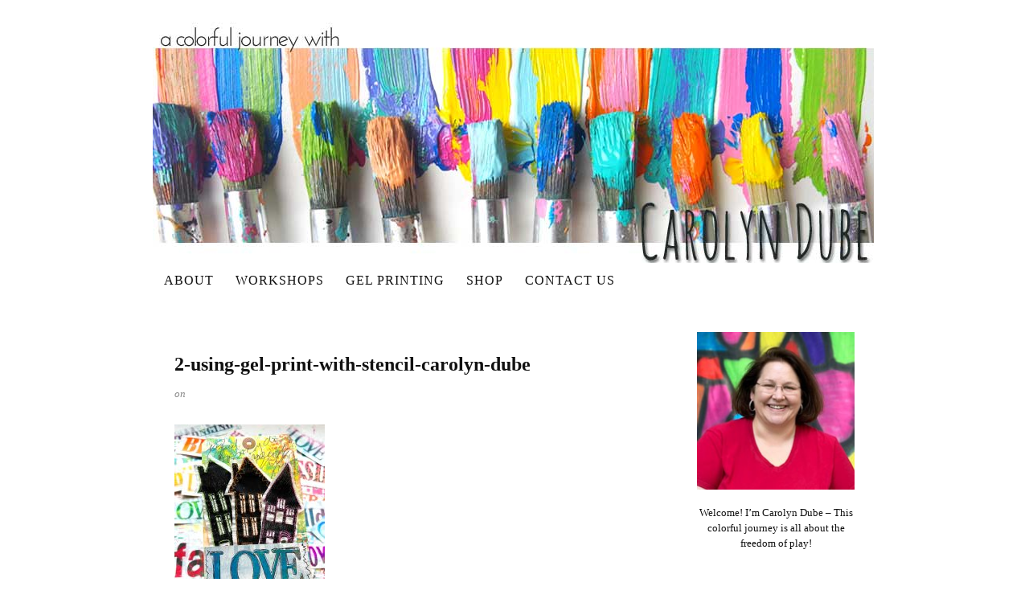

--- FILE ---
content_type: text/html; charset=UTF-8
request_url: https://acolorfuljourney.com/using-gel-prints-stencils-carolyn-dube/2-using-gel-print-with-stencil-carolyn-dube/
body_size: 85213
content:
<!DOCTYPE html>
<html dir="ltr" lang="en">
<head><meta charset="UTF-8" /><script>if(navigator.userAgent.match(/MSIE|Internet Explorer/i)||navigator.userAgent.match(/Trident\/7\..*?rv:11/i)){var href=document.location.href;if(!href.match(/[?&]nowprocket/)){if(href.indexOf("?")==-1){if(href.indexOf("#")==-1){document.location.href=href+"?nowprocket=1"}else{document.location.href=href.replace("#","?nowprocket=1#")}}else{if(href.indexOf("#")==-1){document.location.href=href+"&nowprocket=1"}else{document.location.href=href.replace("#","&nowprocket=1#")}}}}</script><script>(()=>{class RocketLazyLoadScripts{constructor(){this.v="2.0.2",this.userEvents=["keydown","keyup","mousedown","mouseup","mousemove","mouseover","mouseenter","mouseout","mouseleave","touchmove","touchstart","touchend","touchcancel","wheel","click","dblclick","input","visibilitychange"],this.attributeEvents=["onblur","onclick","oncontextmenu","ondblclick","onfocus","onmousedown","onmouseenter","onmouseleave","onmousemove","onmouseout","onmouseover","onmouseup","onmousewheel","onscroll","onsubmit"]}async t(){this.i(),this.o(),/iP(ad|hone)/.test(navigator.userAgent)&&this.h(),this.u(),this.l(this),this.m(),this.k(this),this.p(this),this._(),await Promise.all([this.R(),this.L()]),this.lastBreath=Date.now(),this.S(this),this.P(),this.D(),this.O(),this.M(),await this.C(this.delayedScripts.normal),await this.C(this.delayedScripts.defer),await this.C(this.delayedScripts.async),this.T("domReady"),await this.F(),await this.j(),await this.I(),this.T("windowLoad"),await this.A(),window.dispatchEvent(new Event("rocket-allScriptsLoaded")),this.everythingLoaded=!0,this.lastTouchEnd&&await new Promise((t=>setTimeout(t,500-Date.now()+this.lastTouchEnd))),this.H(),this.T("all"),this.U(),this.W()}i(){this.CSPIssue=sessionStorage.getItem("rocketCSPIssue"),document.addEventListener("securitypolicyviolation",(t=>{this.CSPIssue||"script-src-elem"!==t.violatedDirective||"data"!==t.blockedURI||(this.CSPIssue=!0,sessionStorage.setItem("rocketCSPIssue",!0))}),{isRocket:!0})}o(){window.addEventListener("pageshow",(t=>{this.persisted=t.persisted,this.realWindowLoadedFired=!0}),{isRocket:!0}),window.addEventListener("pagehide",(()=>{this.onFirstUserAction=null}),{isRocket:!0})}h(){let t;function e(e){t=e}window.addEventListener("touchstart",e,{isRocket:!0}),window.addEventListener("touchend",(function i(o){Math.abs(o.changedTouches[0].pageX-t.changedTouches[0].pageX)<10&&Math.abs(o.changedTouches[0].pageY-t.changedTouches[0].pageY)<10&&o.timeStamp-t.timeStamp<200&&(o.target.dispatchEvent(new PointerEvent("click",{target:o.target,bubbles:!0,cancelable:!0})),event.preventDefault(),window.removeEventListener("touchstart",e,{isRocket:!0}),window.removeEventListener("touchend",i,{isRocket:!0}))}),{isRocket:!0})}q(t){this.userActionTriggered||("mousemove"!==t.type||this.firstMousemoveIgnored?"keyup"===t.type||"mouseover"===t.type||"mouseout"===t.type||(this.userActionTriggered=!0,this.onFirstUserAction&&this.onFirstUserAction()):this.firstMousemoveIgnored=!0),"click"===t.type&&t.preventDefault(),this.savedUserEvents.length>0&&(t.stopPropagation(),t.stopImmediatePropagation()),"touchstart"===this.lastEvent&&"touchend"===t.type&&(this.lastTouchEnd=Date.now()),"click"===t.type&&(this.lastTouchEnd=0),this.lastEvent=t.type,this.savedUserEvents.push(t)}u(){this.savedUserEvents=[],this.userEventHandler=this.q.bind(this),this.userEvents.forEach((t=>window.addEventListener(t,this.userEventHandler,{passive:!1,isRocket:!0})))}U(){this.userEvents.forEach((t=>window.removeEventListener(t,this.userEventHandler,{passive:!1,isRocket:!0}))),this.savedUserEvents.forEach((t=>{t.target.dispatchEvent(new window[t.constructor.name](t.type,t))}))}m(){this.eventsMutationObserver=new MutationObserver((t=>{const e="return false";for(const i of t){if("attributes"===i.type){const t=i.target.getAttribute(i.attributeName);t&&t!==e&&(i.target.setAttribute("data-rocket-"+i.attributeName,t),i.target.setAttribute(i.attributeName,e))}"childList"===i.type&&i.addedNodes.forEach((t=>{if(t.nodeType===Node.ELEMENT_NODE)for(const i of t.attributes)this.attributeEvents.includes(i.name)&&i.value&&""!==i.value&&(t.setAttribute("data-rocket-"+i.name,i.value),t.setAttribute(i.name,e))}))}})),this.eventsMutationObserver.observe(document,{subtree:!0,childList:!0,attributeFilter:this.attributeEvents})}H(){this.eventsMutationObserver.disconnect(),this.attributeEvents.forEach((t=>{document.querySelectorAll("[data-rocket-"+t+"]").forEach((e=>{e.setAttribute(t,e.getAttribute("data-rocket-"+t)),e.removeAttribute("data-rocket-"+t)}))}))}k(t){Object.defineProperty(HTMLElement.prototype,"onclick",{get(){return this.rocketonclick},set(e){this.rocketonclick=e,this.setAttribute(t.everythingLoaded?"onclick":"data-rocket-onclick","this.rocketonclick(event)")}})}S(t){function e(e,i){let o=e[i];e[i]=null,Object.defineProperty(e,i,{get:()=>o,set(s){t.everythingLoaded?o=s:e["rocket"+i]=o=s}})}e(document,"onreadystatechange"),e(window,"onload"),e(window,"onpageshow");try{Object.defineProperty(document,"readyState",{get:()=>t.rocketReadyState,set(e){t.rocketReadyState=e},configurable:!0}),document.readyState="loading"}catch(t){console.log("WPRocket DJE readyState conflict, bypassing")}}l(t){this.originalAddEventListener=EventTarget.prototype.addEventListener,this.originalRemoveEventListener=EventTarget.prototype.removeEventListener,this.savedEventListeners=[],EventTarget.prototype.addEventListener=function(e,i,o){o&&o.isRocket||!t.B(e,this)&&!t.userEvents.includes(e)||t.B(e,this)&&!t.userActionTriggered||e.startsWith("rocket-")?t.originalAddEventListener.call(this,e,i,o):t.savedEventListeners.push({target:this,remove:!1,type:e,func:i,options:o})},EventTarget.prototype.removeEventListener=function(e,i,o){o&&o.isRocket||!t.B(e,this)&&!t.userEvents.includes(e)||t.B(e,this)&&!t.userActionTriggered||e.startsWith("rocket-")?t.originalRemoveEventListener.call(this,e,i,o):t.savedEventListeners.push({target:this,remove:!0,type:e,func:i,options:o})}}T(t){"all"===t&&(EventTarget.prototype.addEventListener=this.originalAddEventListener,EventTarget.prototype.removeEventListener=this.originalRemoveEventListener),this.savedEventListeners=this.savedEventListeners.filter((e=>{let i=e.type,o=e.target||window;return"domReady"===t&&"DOMContentLoaded"!==i&&"readystatechange"!==i||("windowLoad"===t&&"load"!==i&&"readystatechange"!==i&&"pageshow"!==i||(this.B(i,o)&&(i="rocket-"+i),e.remove?o.removeEventListener(i,e.func,e.options):o.addEventListener(i,e.func,e.options),!1))}))}p(t){let e;function i(e){return t.everythingLoaded?e:e.split(" ").map((t=>"load"===t||t.startsWith("load.")?"rocket-jquery-load":t)).join(" ")}function o(o){function s(e){const s=o.fn[e];o.fn[e]=o.fn.init.prototype[e]=function(){return this[0]===window&&t.userActionTriggered&&("string"==typeof arguments[0]||arguments[0]instanceof String?arguments[0]=i(arguments[0]):"object"==typeof arguments[0]&&Object.keys(arguments[0]).forEach((t=>{const e=arguments[0][t];delete arguments[0][t],arguments[0][i(t)]=e}))),s.apply(this,arguments),this}}if(o&&o.fn&&!t.allJQueries.includes(o)){const e={DOMContentLoaded:[],"rocket-DOMContentLoaded":[]};for(const t in e)document.addEventListener(t,(()=>{e[t].forEach((t=>t()))}),{isRocket:!0});o.fn.ready=o.fn.init.prototype.ready=function(i){function s(){parseInt(o.fn.jquery)>2?setTimeout((()=>i.bind(document)(o))):i.bind(document)(o)}return t.realDomReadyFired?!t.userActionTriggered||t.fauxDomReadyFired?s():e["rocket-DOMContentLoaded"].push(s):e.DOMContentLoaded.push(s),o([])},s("on"),s("one"),s("off"),t.allJQueries.push(o)}e=o}t.allJQueries=[],o(window.jQuery),Object.defineProperty(window,"jQuery",{get:()=>e,set(t){o(t)}})}P(){const t=new Map;document.write=document.writeln=function(e){const i=document.currentScript,o=document.createRange(),s=i.parentElement;let n=t.get(i);void 0===n&&(n=i.nextSibling,t.set(i,n));const a=document.createDocumentFragment();o.setStart(a,0),a.appendChild(o.createContextualFragment(e)),s.insertBefore(a,n)}}async R(){return new Promise((t=>{this.userActionTriggered?t():this.onFirstUserAction=t}))}async L(){return new Promise((t=>{document.addEventListener("DOMContentLoaded",(()=>{this.realDomReadyFired=!0,t()}),{isRocket:!0})}))}async I(){return this.realWindowLoadedFired?Promise.resolve():new Promise((t=>{window.addEventListener("load",t,{isRocket:!0})}))}M(){this.pendingScripts=[];this.scriptsMutationObserver=new MutationObserver((t=>{for(const e of t)e.addedNodes.forEach((t=>{"SCRIPT"!==t.tagName||t.noModule||t.isWPRocket||this.pendingScripts.push({script:t,promise:new Promise((e=>{const i=()=>{const i=this.pendingScripts.findIndex((e=>e.script===t));i>=0&&this.pendingScripts.splice(i,1),e()};t.addEventListener("load",i,{isRocket:!0}),t.addEventListener("error",i,{isRocket:!0}),setTimeout(i,1e3)}))})}))})),this.scriptsMutationObserver.observe(document,{childList:!0,subtree:!0})}async j(){await this.J(),this.pendingScripts.length?(await this.pendingScripts[0].promise,await this.j()):this.scriptsMutationObserver.disconnect()}D(){this.delayedScripts={normal:[],async:[],defer:[]},document.querySelectorAll("script[type$=rocketlazyloadscript]").forEach((t=>{t.hasAttribute("data-rocket-src")?t.hasAttribute("async")&&!1!==t.async?this.delayedScripts.async.push(t):t.hasAttribute("defer")&&!1!==t.defer||"module"===t.getAttribute("data-rocket-type")?this.delayedScripts.defer.push(t):this.delayedScripts.normal.push(t):this.delayedScripts.normal.push(t)}))}async _(){await this.L();let t=[];document.querySelectorAll("script[type$=rocketlazyloadscript][data-rocket-src]").forEach((e=>{let i=e.getAttribute("data-rocket-src");if(i&&!i.startsWith("data:")){i.startsWith("//")&&(i=location.protocol+i);try{const o=new URL(i).origin;o!==location.origin&&t.push({src:o,crossOrigin:e.crossOrigin||"module"===e.getAttribute("data-rocket-type")})}catch(t){}}})),t=[...new Map(t.map((t=>[JSON.stringify(t),t]))).values()],this.N(t,"preconnect")}async $(t){if(await this.G(),!0!==t.noModule||!("noModule"in HTMLScriptElement.prototype))return new Promise((e=>{let i;function o(){(i||t).setAttribute("data-rocket-status","executed"),e()}try{if(navigator.userAgent.includes("Firefox/")||""===navigator.vendor||this.CSPIssue)i=document.createElement("script"),[...t.attributes].forEach((t=>{let e=t.nodeName;"type"!==e&&("data-rocket-type"===e&&(e="type"),"data-rocket-src"===e&&(e="src"),i.setAttribute(e,t.nodeValue))})),t.text&&(i.text=t.text),t.nonce&&(i.nonce=t.nonce),i.hasAttribute("src")?(i.addEventListener("load",o,{isRocket:!0}),i.addEventListener("error",(()=>{i.setAttribute("data-rocket-status","failed-network"),e()}),{isRocket:!0}),setTimeout((()=>{i.isConnected||e()}),1)):(i.text=t.text,o()),i.isWPRocket=!0,t.parentNode.replaceChild(i,t);else{const i=t.getAttribute("data-rocket-type"),s=t.getAttribute("data-rocket-src");i?(t.type=i,t.removeAttribute("data-rocket-type")):t.removeAttribute("type"),t.addEventListener("load",o,{isRocket:!0}),t.addEventListener("error",(i=>{this.CSPIssue&&i.target.src.startsWith("data:")?(console.log("WPRocket: CSP fallback activated"),t.removeAttribute("src"),this.$(t).then(e)):(t.setAttribute("data-rocket-status","failed-network"),e())}),{isRocket:!0}),s?(t.fetchPriority="high",t.removeAttribute("data-rocket-src"),t.src=s):t.src="data:text/javascript;base64,"+window.btoa(unescape(encodeURIComponent(t.text)))}}catch(i){t.setAttribute("data-rocket-status","failed-transform"),e()}}));t.setAttribute("data-rocket-status","skipped")}async C(t){const e=t.shift();return e?(e.isConnected&&await this.$(e),this.C(t)):Promise.resolve()}O(){this.N([...this.delayedScripts.normal,...this.delayedScripts.defer,...this.delayedScripts.async],"preload")}N(t,e){this.trash=this.trash||[];let i=!0;var o=document.createDocumentFragment();t.forEach((t=>{const s=t.getAttribute&&t.getAttribute("data-rocket-src")||t.src;if(s&&!s.startsWith("data:")){const n=document.createElement("link");n.href=s,n.rel=e,"preconnect"!==e&&(n.as="script",n.fetchPriority=i?"high":"low"),t.getAttribute&&"module"===t.getAttribute("data-rocket-type")&&(n.crossOrigin=!0),t.crossOrigin&&(n.crossOrigin=t.crossOrigin),t.integrity&&(n.integrity=t.integrity),t.nonce&&(n.nonce=t.nonce),o.appendChild(n),this.trash.push(n),i=!1}})),document.head.appendChild(o)}W(){this.trash.forEach((t=>t.remove()))}async F(){try{document.readyState="interactive"}catch(t){}this.fauxDomReadyFired=!0;try{await this.G(),document.dispatchEvent(new Event("rocket-readystatechange")),await this.G(),document.rocketonreadystatechange&&document.rocketonreadystatechange(),await this.G(),document.dispatchEvent(new Event("rocket-DOMContentLoaded")),await this.G(),window.dispatchEvent(new Event("rocket-DOMContentLoaded"))}catch(t){console.error(t)}}async A(){try{document.readyState="complete"}catch(t){}try{await this.G(),document.dispatchEvent(new Event("rocket-readystatechange")),await this.G(),document.rocketonreadystatechange&&document.rocketonreadystatechange(),await this.G(),window.dispatchEvent(new Event("rocket-load")),await this.G(),window.rocketonload&&window.rocketonload(),await this.G(),this.allJQueries.forEach((t=>t(window).trigger("rocket-jquery-load"))),await this.G();const t=new Event("rocket-pageshow");t.persisted=this.persisted,window.dispatchEvent(t),await this.G(),window.rocketonpageshow&&window.rocketonpageshow({persisted:this.persisted})}catch(t){console.error(t)}}async G(){Date.now()-this.lastBreath>45&&(await this.J(),this.lastBreath=Date.now())}async J(){return document.hidden?new Promise((t=>setTimeout(t))):new Promise((t=>requestAnimationFrame(t)))}B(t,e){return e===document&&"readystatechange"===t||(e===document&&"DOMContentLoaded"===t||(e===window&&"DOMContentLoaded"===t||(e===window&&"load"===t||e===window&&"pageshow"===t)))}static run(){(new RocketLazyLoadScripts).t()}}RocketLazyLoadScripts.run()})();</script>

<meta name="viewport" content="width=device-width, initial-scale=1" />
<link data-minify="1" href="https://acolorfuljourney.com/wp-content/cache/min/1/wp-content/thesis/skins/classic-r/css.css?ver=1746792274" rel="stylesheet" />
<title>2-using-gel-print-with-stencil-carolyn-dube - Carolyn Dube</title>
<link href=\'http://fonts.googleapis.com/css?family=Josefin+Sans:400,700|Amatic+SC:400,700\' rel=\'stylesheet\' type=\'text/css\'>
<meta property=\"fb:pages\" content=\"391144817681212\" />
<link rel=\"shortcut icon\" href=\"https://acolorfuljourney.com/wp-content/uploads/2015/08/favicon-22.ico\" type=\"image/x-icon\" />
<link href="https://acolorfuljourney.com/feed/" rel="alternate" type="application/rss+xml" title="Carolyn Dube feed" />
<link href="https://acolorfuljourney.com/xmlrpc.php" rel="pingback" />
<link href="https://acolorfuljourney.com/wp-content/uploads/2015/08/favicon-22.ico" rel="shortcut icon" />
<meta name='robots' content='index, follow, max-snippet:-1, max-image-preview:large, max-video-preview:-1' />
	<style>img:is([sizes="auto" i], [sizes^="auto," i]) { contain-intrinsic-size: 3000px 1500px }</style>
	
	<!-- This site is optimized with the Yoast SEO plugin v26.8 - https://yoast.com/product/yoast-seo-wordpress/ -->
	<link rel="canonical" href="https://acolorfuljourney.com/using-gel-prints-stencils-carolyn-dube/2-using-gel-print-with-stencil-carolyn-dube/" />
	<meta property="og:locale" content="en_US" />
	<meta property="og:type" content="article" />
	<meta property="og:title" content="2-using-gel-print-with-stencil-carolyn-dube - Carolyn Dube" />
	<meta property="og:url" content="https://acolorfuljourney.com/using-gel-prints-stencils-carolyn-dube/2-using-gel-print-with-stencil-carolyn-dube/" />
	<meta property="og:site_name" content="Carolyn Dube" />
	<meta property="article:publisher" content="https://www.facebook.com/aColorfulJourney" />
	<meta property="og:image" content="https://acolorfuljourney.com/using-gel-prints-stencils-carolyn-dube/2-using-gel-print-with-stencil-carolyn-dube" />
	<meta property="og:image:width" content="600" />
	<meta property="og:image:height" content="962" />
	<meta property="og:image:type" content="image/jpeg" />
	<script type="application/ld+json" class="yoast-schema-graph">{"@context":"https://schema.org","@graph":[{"@type":"WebPage","@id":"https://acolorfuljourney.com/using-gel-prints-stencils-carolyn-dube/2-using-gel-print-with-stencil-carolyn-dube/","url":"https://acolorfuljourney.com/using-gel-prints-stencils-carolyn-dube/2-using-gel-print-with-stencil-carolyn-dube/","name":"2-using-gel-print-with-stencil-carolyn-dube - Carolyn Dube","isPartOf":{"@id":"https://acolorfuljourney.com/#website"},"primaryImageOfPage":{"@id":"https://acolorfuljourney.com/using-gel-prints-stencils-carolyn-dube/2-using-gel-print-with-stencil-carolyn-dube/#primaryimage"},"image":{"@id":"https://acolorfuljourney.com/using-gel-prints-stencils-carolyn-dube/2-using-gel-print-with-stencil-carolyn-dube/#primaryimage"},"thumbnailUrl":"https://acolorfuljourney.com/wp-content/uploads/2022/05/2-using-gel-print-with-stencil-carolyn-dube.jpg","datePublished":"2022-05-24T19:26:38+00:00","breadcrumb":{"@id":"https://acolorfuljourney.com/using-gel-prints-stencils-carolyn-dube/2-using-gel-print-with-stencil-carolyn-dube/#breadcrumb"},"inLanguage":"en","potentialAction":[{"@type":"ReadAction","target":["https://acolorfuljourney.com/using-gel-prints-stencils-carolyn-dube/2-using-gel-print-with-stencil-carolyn-dube/"]}]},{"@type":"ImageObject","inLanguage":"en","@id":"https://acolorfuljourney.com/using-gel-prints-stencils-carolyn-dube/2-using-gel-print-with-stencil-carolyn-dube/#primaryimage","url":"https://acolorfuljourney.com/wp-content/uploads/2022/05/2-using-gel-print-with-stencil-carolyn-dube.jpg","contentUrl":"https://acolorfuljourney.com/wp-content/uploads/2022/05/2-using-gel-print-with-stencil-carolyn-dube.jpg","width":600,"height":962},{"@type":"BreadcrumbList","@id":"https://acolorfuljourney.com/using-gel-prints-stencils-carolyn-dube/2-using-gel-print-with-stencil-carolyn-dube/#breadcrumb","itemListElement":[{"@type":"ListItem","position":1,"name":"Use Your Gel Prints with Stencils","item":"https://acolorfuljourney.com/using-gel-prints-stencils-carolyn-dube/"},{"@type":"ListItem","position":2,"name":"2-using-gel-print-with-stencil-carolyn-dube"}]},{"@type":"WebSite","@id":"https://acolorfuljourney.com/#website","url":"https://acolorfuljourney.com/","name":"Carolyn Dube","description":"Adventures Chasing Rainbows","potentialAction":[{"@type":"SearchAction","target":{"@type":"EntryPoint","urlTemplate":"https://acolorfuljourney.com/?s={search_term_string}"},"query-input":{"@type":"PropertyValueSpecification","valueRequired":true,"valueName":"search_term_string"}}],"inLanguage":"en"}]}</script>
	<!-- / Yoast SEO plugin. -->


<link rel='dns-prefetch' href='//www.googletagmanager.com' />

<link rel="alternate" type="application/rss+xml" title="Carolyn Dube &raquo; 2-using-gel-print-with-stencil-carolyn-dube Comments Feed" href="https://acolorfuljourney.com/using-gel-prints-stencils-carolyn-dube/2-using-gel-print-with-stencil-carolyn-dube/feed/" />
<style id='wp-emoji-styles-inline-css' type='text/css'>

	img.wp-smiley, img.emoji {
		display: inline !important;
		border: none !important;
		box-shadow: none !important;
		height: 1em !important;
		width: 1em !important;
		margin: 0 0.07em !important;
		vertical-align: -0.1em !important;
		background: none !important;
		padding: 0 !important;
	}
</style>
<link rel='stylesheet' id='wp-block-library-css' href='https://acolorfuljourney.com/wp-includes/css/dist/block-library/style.min.css?ver=d278bfa8fc5533292581bb7f34904d07' type='text/css' media='all' />
<style id='classic-theme-styles-inline-css' type='text/css'>
/*! This file is auto-generated */
.wp-block-button__link{color:#fff;background-color:#32373c;border-radius:9999px;box-shadow:none;text-decoration:none;padding:calc(.667em + 2px) calc(1.333em + 2px);font-size:1.125em}.wp-block-file__button{background:#32373c;color:#fff;text-decoration:none}
</style>
<link data-minify="1" rel='stylesheet' id='ugb-style-css-v2-css' href='https://acolorfuljourney.com/wp-content/cache/min/1/wp-content/plugins/stackable-ultimate-gutenberg-blocks/dist/deprecated/frontend_blocks_deprecated_v2.css?ver=1746792274' type='text/css' media='all' />
<style id='ugb-style-css-v2-inline-css' type='text/css'>
:root {
			--content-width: 900px;
		}
</style>
<style id='global-styles-inline-css' type='text/css'>
:root{--wp--preset--aspect-ratio--square: 1;--wp--preset--aspect-ratio--4-3: 4/3;--wp--preset--aspect-ratio--3-4: 3/4;--wp--preset--aspect-ratio--3-2: 3/2;--wp--preset--aspect-ratio--2-3: 2/3;--wp--preset--aspect-ratio--16-9: 16/9;--wp--preset--aspect-ratio--9-16: 9/16;--wp--preset--color--black: #000000;--wp--preset--color--cyan-bluish-gray: #abb8c3;--wp--preset--color--white: #ffffff;--wp--preset--color--pale-pink: #f78da7;--wp--preset--color--vivid-red: #cf2e2e;--wp--preset--color--luminous-vivid-orange: #ff6900;--wp--preset--color--luminous-vivid-amber: #fcb900;--wp--preset--color--light-green-cyan: #7bdcb5;--wp--preset--color--vivid-green-cyan: #00d084;--wp--preset--color--pale-cyan-blue: #8ed1fc;--wp--preset--color--vivid-cyan-blue: #0693e3;--wp--preset--color--vivid-purple: #9b51e0;--wp--preset--gradient--vivid-cyan-blue-to-vivid-purple: linear-gradient(135deg,rgba(6,147,227,1) 0%,rgb(155,81,224) 100%);--wp--preset--gradient--light-green-cyan-to-vivid-green-cyan: linear-gradient(135deg,rgb(122,220,180) 0%,rgb(0,208,130) 100%);--wp--preset--gradient--luminous-vivid-amber-to-luminous-vivid-orange: linear-gradient(135deg,rgba(252,185,0,1) 0%,rgba(255,105,0,1) 100%);--wp--preset--gradient--luminous-vivid-orange-to-vivid-red: linear-gradient(135deg,rgba(255,105,0,1) 0%,rgb(207,46,46) 100%);--wp--preset--gradient--very-light-gray-to-cyan-bluish-gray: linear-gradient(135deg,rgb(238,238,238) 0%,rgb(169,184,195) 100%);--wp--preset--gradient--cool-to-warm-spectrum: linear-gradient(135deg,rgb(74,234,220) 0%,rgb(151,120,209) 20%,rgb(207,42,186) 40%,rgb(238,44,130) 60%,rgb(251,105,98) 80%,rgb(254,248,76) 100%);--wp--preset--gradient--blush-light-purple: linear-gradient(135deg,rgb(255,206,236) 0%,rgb(152,150,240) 100%);--wp--preset--gradient--blush-bordeaux: linear-gradient(135deg,rgb(254,205,165) 0%,rgb(254,45,45) 50%,rgb(107,0,62) 100%);--wp--preset--gradient--luminous-dusk: linear-gradient(135deg,rgb(255,203,112) 0%,rgb(199,81,192) 50%,rgb(65,88,208) 100%);--wp--preset--gradient--pale-ocean: linear-gradient(135deg,rgb(255,245,203) 0%,rgb(182,227,212) 50%,rgb(51,167,181) 100%);--wp--preset--gradient--electric-grass: linear-gradient(135deg,rgb(202,248,128) 0%,rgb(113,206,126) 100%);--wp--preset--gradient--midnight: linear-gradient(135deg,rgb(2,3,129) 0%,rgb(40,116,252) 100%);--wp--preset--font-size--small: 13px;--wp--preset--font-size--medium: 20px;--wp--preset--font-size--large: 36px;--wp--preset--font-size--x-large: 42px;--wp--preset--spacing--20: 0.44rem;--wp--preset--spacing--30: 0.67rem;--wp--preset--spacing--40: 1rem;--wp--preset--spacing--50: 1.5rem;--wp--preset--spacing--60: 2.25rem;--wp--preset--spacing--70: 3.38rem;--wp--preset--spacing--80: 5.06rem;--wp--preset--shadow--natural: 6px 6px 9px rgba(0, 0, 0, 0.2);--wp--preset--shadow--deep: 12px 12px 50px rgba(0, 0, 0, 0.4);--wp--preset--shadow--sharp: 6px 6px 0px rgba(0, 0, 0, 0.2);--wp--preset--shadow--outlined: 6px 6px 0px -3px rgba(255, 255, 255, 1), 6px 6px rgba(0, 0, 0, 1);--wp--preset--shadow--crisp: 6px 6px 0px rgba(0, 0, 0, 1);}:where(.is-layout-flex){gap: 0.5em;}:where(.is-layout-grid){gap: 0.5em;}body .is-layout-flex{display: flex;}.is-layout-flex{flex-wrap: wrap;align-items: center;}.is-layout-flex > :is(*, div){margin: 0;}body .is-layout-grid{display: grid;}.is-layout-grid > :is(*, div){margin: 0;}:where(.wp-block-columns.is-layout-flex){gap: 2em;}:where(.wp-block-columns.is-layout-grid){gap: 2em;}:where(.wp-block-post-template.is-layout-flex){gap: 1.25em;}:where(.wp-block-post-template.is-layout-grid){gap: 1.25em;}.has-black-color{color: var(--wp--preset--color--black) !important;}.has-cyan-bluish-gray-color{color: var(--wp--preset--color--cyan-bluish-gray) !important;}.has-white-color{color: var(--wp--preset--color--white) !important;}.has-pale-pink-color{color: var(--wp--preset--color--pale-pink) !important;}.has-vivid-red-color{color: var(--wp--preset--color--vivid-red) !important;}.has-luminous-vivid-orange-color{color: var(--wp--preset--color--luminous-vivid-orange) !important;}.has-luminous-vivid-amber-color{color: var(--wp--preset--color--luminous-vivid-amber) !important;}.has-light-green-cyan-color{color: var(--wp--preset--color--light-green-cyan) !important;}.has-vivid-green-cyan-color{color: var(--wp--preset--color--vivid-green-cyan) !important;}.has-pale-cyan-blue-color{color: var(--wp--preset--color--pale-cyan-blue) !important;}.has-vivid-cyan-blue-color{color: var(--wp--preset--color--vivid-cyan-blue) !important;}.has-vivid-purple-color{color: var(--wp--preset--color--vivid-purple) !important;}.has-black-background-color{background-color: var(--wp--preset--color--black) !important;}.has-cyan-bluish-gray-background-color{background-color: var(--wp--preset--color--cyan-bluish-gray) !important;}.has-white-background-color{background-color: var(--wp--preset--color--white) !important;}.has-pale-pink-background-color{background-color: var(--wp--preset--color--pale-pink) !important;}.has-vivid-red-background-color{background-color: var(--wp--preset--color--vivid-red) !important;}.has-luminous-vivid-orange-background-color{background-color: var(--wp--preset--color--luminous-vivid-orange) !important;}.has-luminous-vivid-amber-background-color{background-color: var(--wp--preset--color--luminous-vivid-amber) !important;}.has-light-green-cyan-background-color{background-color: var(--wp--preset--color--light-green-cyan) !important;}.has-vivid-green-cyan-background-color{background-color: var(--wp--preset--color--vivid-green-cyan) !important;}.has-pale-cyan-blue-background-color{background-color: var(--wp--preset--color--pale-cyan-blue) !important;}.has-vivid-cyan-blue-background-color{background-color: var(--wp--preset--color--vivid-cyan-blue) !important;}.has-vivid-purple-background-color{background-color: var(--wp--preset--color--vivid-purple) !important;}.has-black-border-color{border-color: var(--wp--preset--color--black) !important;}.has-cyan-bluish-gray-border-color{border-color: var(--wp--preset--color--cyan-bluish-gray) !important;}.has-white-border-color{border-color: var(--wp--preset--color--white) !important;}.has-pale-pink-border-color{border-color: var(--wp--preset--color--pale-pink) !important;}.has-vivid-red-border-color{border-color: var(--wp--preset--color--vivid-red) !important;}.has-luminous-vivid-orange-border-color{border-color: var(--wp--preset--color--luminous-vivid-orange) !important;}.has-luminous-vivid-amber-border-color{border-color: var(--wp--preset--color--luminous-vivid-amber) !important;}.has-light-green-cyan-border-color{border-color: var(--wp--preset--color--light-green-cyan) !important;}.has-vivid-green-cyan-border-color{border-color: var(--wp--preset--color--vivid-green-cyan) !important;}.has-pale-cyan-blue-border-color{border-color: var(--wp--preset--color--pale-cyan-blue) !important;}.has-vivid-cyan-blue-border-color{border-color: var(--wp--preset--color--vivid-cyan-blue) !important;}.has-vivid-purple-border-color{border-color: var(--wp--preset--color--vivid-purple) !important;}.has-vivid-cyan-blue-to-vivid-purple-gradient-background{background: var(--wp--preset--gradient--vivid-cyan-blue-to-vivid-purple) !important;}.has-light-green-cyan-to-vivid-green-cyan-gradient-background{background: var(--wp--preset--gradient--light-green-cyan-to-vivid-green-cyan) !important;}.has-luminous-vivid-amber-to-luminous-vivid-orange-gradient-background{background: var(--wp--preset--gradient--luminous-vivid-amber-to-luminous-vivid-orange) !important;}.has-luminous-vivid-orange-to-vivid-red-gradient-background{background: var(--wp--preset--gradient--luminous-vivid-orange-to-vivid-red) !important;}.has-very-light-gray-to-cyan-bluish-gray-gradient-background{background: var(--wp--preset--gradient--very-light-gray-to-cyan-bluish-gray) !important;}.has-cool-to-warm-spectrum-gradient-background{background: var(--wp--preset--gradient--cool-to-warm-spectrum) !important;}.has-blush-light-purple-gradient-background{background: var(--wp--preset--gradient--blush-light-purple) !important;}.has-blush-bordeaux-gradient-background{background: var(--wp--preset--gradient--blush-bordeaux) !important;}.has-luminous-dusk-gradient-background{background: var(--wp--preset--gradient--luminous-dusk) !important;}.has-pale-ocean-gradient-background{background: var(--wp--preset--gradient--pale-ocean) !important;}.has-electric-grass-gradient-background{background: var(--wp--preset--gradient--electric-grass) !important;}.has-midnight-gradient-background{background: var(--wp--preset--gradient--midnight) !important;}.has-small-font-size{font-size: var(--wp--preset--font-size--small) !important;}.has-medium-font-size{font-size: var(--wp--preset--font-size--medium) !important;}.has-large-font-size{font-size: var(--wp--preset--font-size--large) !important;}.has-x-large-font-size{font-size: var(--wp--preset--font-size--x-large) !important;}
:where(.wp-block-post-template.is-layout-flex){gap: 1.25em;}:where(.wp-block-post-template.is-layout-grid){gap: 1.25em;}
:where(.wp-block-columns.is-layout-flex){gap: 2em;}:where(.wp-block-columns.is-layout-grid){gap: 2em;}
:root :where(.wp-block-pullquote){font-size: 1.5em;line-height: 1.6;}
</style>
<link data-minify="1" rel='stylesheet' id='cookie-law-info-css' href='https://acolorfuljourney.com/wp-content/cache/min/1/wp-content/plugins/cookie-law-info/legacy/public/css/cookie-law-info-public.css?ver=1746792274' type='text/css' media='all' />
<link data-minify="1" rel='stylesheet' id='cookie-law-info-gdpr-css' href='https://acolorfuljourney.com/wp-content/cache/min/1/wp-content/plugins/cookie-law-info/legacy/public/css/cookie-law-info-gdpr.css?ver=1746792274' type='text/css' media='all' />
<link data-minify="1" rel='stylesheet' id='scss-css' href='https://acolorfuljourney.com/wp-content/cache/min/1/wp-content/cache/busting/1/sccss.css?ver=1746792274' type='text/css' media='all' />
<style id='rocket-lazyload-inline-css' type='text/css'>
.rll-youtube-player{position:relative;padding-bottom:56.23%;height:0;overflow:hidden;max-width:100%;}.rll-youtube-player:focus-within{outline: 2px solid currentColor;outline-offset: 5px;}.rll-youtube-player iframe{position:absolute;top:0;left:0;width:100%;height:100%;z-index:100;background:0 0}.rll-youtube-player img{bottom:0;display:block;left:0;margin:auto;max-width:100%;width:100%;position:absolute;right:0;top:0;border:none;height:auto;-webkit-transition:.4s all;-moz-transition:.4s all;transition:.4s all}.rll-youtube-player img:hover{-webkit-filter:brightness(75%)}.rll-youtube-player .play{height:100%;width:100%;left:0;top:0;position:absolute;background:var(--wpr-bg-1a8cb875-2ee0-4c15-bf0f-48fa4f681e67) no-repeat center;background-color: transparent !important;cursor:pointer;border:none;}
</style>
<script type="text/javascript" id="ugb-block-frontend-js-v2-js-extra">
/* <![CDATA[ */
var stackable = {"restUrl":"https:\/\/acolorfuljourney.com\/wp-json\/"};
/* ]]> */
</script>
<script type="rocketlazyloadscript" data-minify="1" data-rocket-type="text/javascript" data-rocket-src="https://acolorfuljourney.com/wp-content/cache/min/1/wp-content/plugins/stackable-ultimate-gutenberg-blocks/dist/deprecated/frontend_blocks_deprecated_v2.js?ver=1746792274" id="ugb-block-frontend-js-v2-js" data-rocket-defer defer></script>
<script type="rocketlazyloadscript" data-rocket-type="text/javascript" data-rocket-src="https://acolorfuljourney.com/wp-includes/js/jquery/jquery.min.js?ver=3.7.1" id="jquery-core-js" data-rocket-defer defer></script>
<script type="rocketlazyloadscript" data-rocket-type="text/javascript" data-rocket-src="https://acolorfuljourney.com/wp-includes/js/jquery/jquery-migrate.min.js?ver=3.4.1" id="jquery-migrate-js" data-rocket-defer defer></script>
<script type="text/javascript" id="cookie-law-info-js-extra">
/* <![CDATA[ */
var Cli_Data = {"nn_cookie_ids":[],"cookielist":[],"non_necessary_cookies":[],"ccpaEnabled":"","ccpaRegionBased":"","ccpaBarEnabled":"","strictlyEnabled":["necessary","obligatoire"],"ccpaType":"gdpr","js_blocking":"","custom_integration":"","triggerDomRefresh":"","secure_cookies":""};
var cli_cookiebar_settings = {"animate_speed_hide":"500","animate_speed_show":"500","background":"#fff","border":"#444","border_on":"","button_1_button_colour":"#000","button_1_button_hover":"#000000","button_1_link_colour":"#fff","button_1_as_button":"1","button_1_new_win":"","button_2_button_colour":"#333","button_2_button_hover":"#292929","button_2_link_colour":"#444","button_2_as_button":"","button_2_hidebar":"1","button_3_button_colour":"#000","button_3_button_hover":"#000000","button_3_link_colour":"#fff","button_3_as_button":"1","button_3_new_win":"","button_4_button_colour":"#000","button_4_button_hover":"#000000","button_4_link_colour":"#fff","button_4_as_button":"1","button_7_button_colour":"#61a229","button_7_button_hover":"#4e8221","button_7_link_colour":"#fff","button_7_as_button":"1","button_7_new_win":"","font_family":"inherit","header_fix":"","notify_animate_hide":"1","notify_animate_show":"","notify_div_id":"#cookie-law-info-bar","notify_position_horizontal":"right","notify_position_vertical":"bottom","scroll_close":"1","scroll_close_reload":"","accept_close_reload":"","reject_close_reload":"","showagain_tab":"1","showagain_background":"#fff","showagain_border":"#000","showagain_div_id":"#cookie-law-info-again","showagain_x_position":"100px","text":"#000","show_once_yn":"1","show_once":"10000","logging_on":"","as_popup":"","popup_overlay":"1","bar_heading_text":"","cookie_bar_as":"banner","popup_showagain_position":"bottom-right","widget_position":"left"};
var log_object = {"ajax_url":"https:\/\/acolorfuljourney.com\/wp-admin\/admin-ajax.php"};
/* ]]> */
</script>
<script type="rocketlazyloadscript" data-minify="1" data-rocket-type="text/javascript" data-rocket-src="https://acolorfuljourney.com/wp-content/cache/min/1/wp-content/plugins/cookie-law-info/legacy/public/js/cookie-law-info-public.js?ver=1746792274" id="cookie-law-info-js" data-rocket-defer defer></script>

<!-- Google tag (gtag.js) snippet added by Site Kit -->
<!-- Google Analytics snippet added by Site Kit -->
<script type="rocketlazyloadscript" data-rocket-type="text/javascript" data-rocket-src="https://www.googletagmanager.com/gtag/js?id=GT-M3KF6ZK" id="google_gtagjs-js" async></script>
<script type="rocketlazyloadscript" data-rocket-type="text/javascript" id="google_gtagjs-js-after">
/* <![CDATA[ */
window.dataLayer = window.dataLayer || [];function gtag(){dataLayer.push(arguments);}
gtag("set","linker",{"domains":["acolorfuljourney.com"]});
gtag("js", new Date());
gtag("set", "developer_id.dZTNiMT", true);
gtag("config", "GT-M3KF6ZK");
/* ]]> */
</script>
<link rel="https://api.w.org/" href="https://acolorfuljourney.com/wp-json/" /><link rel="alternate" title="JSON" type="application/json" href="https://acolorfuljourney.com/wp-json/wp/v2/media/33890" /><link rel="alternate" title="oEmbed (JSON)" type="application/json+oembed" href="https://acolorfuljourney.com/wp-json/oembed/1.0/embed?url=https%3A%2F%2Facolorfuljourney.com%2Fusing-gel-prints-stencils-carolyn-dube%2F2-using-gel-print-with-stencil-carolyn-dube%2F" />
<link rel="alternate" title="oEmbed (XML)" type="text/xml+oembed" href="https://acolorfuljourney.com/wp-json/oembed/1.0/embed?url=https%3A%2F%2Facolorfuljourney.com%2Fusing-gel-prints-stencils-carolyn-dube%2F2-using-gel-print-with-stencil-carolyn-dube%2F&#038;format=xml" />
<meta name="generator" content="Site Kit by Google 1.168.0" /><!-- Global site tag (gtag.js) - Google Analytics -->
<script type="rocketlazyloadscript" async data-rocket-src="https://www.googletagmanager.com/gtag/js?id=UA-42614245-1"></script>
<script type="rocketlazyloadscript">
  window.dataLayer = window.dataLayer || [];
  function gtag(){dataLayer.push(arguments);}
  gtag('js', new Date());

  gtag('config', 'UA-42614245-1');
</script><!-- All in one Favicon 4.8 --><link rel="shortcut icon" href="https://acolorfuljourney.com/wp-content/uploads/2015/08/favicon-2.ico" />
		<style type="text/css" id="wp-custom-css">
			/* WPPS nmarkovic CM17457072 start */

@media (max-width: 899px) {
	.template-home .columns {
		display: flex;
		flex-direction: column-reverse;
	}
}

/* WPPS nmarkovic CM17457072 end */

.wpps1 #header {
	display: none !important;
}		</style>
		<style id="sccss">/** WP Curve AB #148614 Start **/
/*.sidebar .widget_categories #cat {
	width: 94%;
    padding: 8px 5px;
    border: 1px solid #fff;
}
.sidebar .widget_search form.searchform input#s {
	padding: 10px 5px;
    margin-bottom: 10px;
	border: 1px solid #FFF;
}
.sidebar .widget_search form.searchform #searchsubmit {
	padding: 10px 25px;
    -webkit-border-radius: 5px;
	-moz-border-radius: 5px;
	border-radius: 5px;
    background-color: #2d7a86;
    color: #FFF;
    font-size: 16px;
    border: none;
}
/** WP Curve AB #148614 End **/
.widget.widget_categories {
    background-color: white;
		}

.widget.widget_search {
    background-color: white;
    
}</style><noscript><style id="rocket-lazyload-nojs-css">.rll-youtube-player, [data-lazy-src]{display:none !important;}</style></noscript><noscript><style>.menu { display: block; }</style></noscript><style id="wpr-lazyload-bg-container"></style><style id="wpr-lazyload-bg-exclusion"></style>
<noscript>
<style id="wpr-lazyload-bg-nostyle">.rll-youtube-player .play{--wpr-bg-1a8cb875-2ee0-4c15-bf0f-48fa4f681e67: url('https://acolorfuljourney.com/wp-content/plugins/wp-rocket/assets/img/youtube.png');}</style>
</noscript>
<script type="application/javascript">const rocket_pairs = [{"selector":".rll-youtube-player .play","style":".rll-youtube-player .play{--wpr-bg-1a8cb875-2ee0-4c15-bf0f-48fa4f681e67: url('https:\/\/acolorfuljourney.com\/wp-content\/plugins\/wp-rocket\/assets\/img\/youtube.png');}","hash":"1a8cb875-2ee0-4c15-bf0f-48fa4f681e67","url":"https:\/\/acolorfuljourney.com\/wp-content\/plugins\/wp-rocket\/assets\/img\/youtube.png"}]; const rocket_excluded_pairs = [];</script><meta name="generator" content="WP Rocket 3.18.2" data-wpr-features="wpr_lazyload_css_bg_img wpr_delay_js wpr_defer_js wpr_minify_js wpr_lazyload_images wpr_lazyload_iframes wpr_image_dimensions wpr_minify_css wpr_preload_links wpr_desktop" /></head>
<body data-rsssl=1 class="template-attachment">

<div data-rocket-location-hash="93b9c55a76db46220508acbe442d05f2" class="container">
	<div data-rocket-location-hash="b9268b4432fe0746a994bae6f90d5f50" id="header" class="header">
<a id="thesis_header_image_link" href="https://acolorfuljourney.com"><img id="thesis_header_image" src="https://acolorfuljourney.com/wp-content/uploads/2014/07/header-carolyn-dube-300.jpg" alt="Carolyn Dube header image" width="897" height="300" /></a>
	</div>
	<span class="menu_control">≡ Menu</span>
<ul id="menu-paintbrush-menu" class="menu"><li id="menu-item-10324" class="menu-item menu-item-type-post_type menu-item-object-page menu-item-has-children menu-item-10324"><a href="https://acolorfuljourney.com/about/">About</a>
<ul class="sub-menu">
	<li id="menu-item-31376" class="menu-item menu-item-type-custom menu-item-object-custom menu-item-31376"><a href="https://acolorfuljourney.com/about/">About</a></li>
	<li id="menu-item-19935" class="menu-item menu-item-type-post_type menu-item-object-page menu-item-19935"><a href="https://acolorfuljourney.com/play-play-play/">Permission to Play</a></li>
	<li id="menu-item-19879" class="menu-item menu-item-type-post_type menu-item-object-page menu-item-19879"><a href="https://acolorfuljourney.com/o-o-p-s/">What is an O.O.P.S.?</a></li>
	<li id="menu-item-10322" class="menu-item menu-item-type-post_type menu-item-object-page menu-item-10322"><a href="https://acolorfuljourney.com/newsletter/">Newsletter</a></li>
</ul>
</li>
<li id="menu-item-10323" class="menu-item menu-item-type-post_type menu-item-object-page menu-item-10323"><a href="https://acolorfuljourney.com/workshops-2/">Workshops</a></li>
<li id="menu-item-24379" class="menu-item menu-item-type-post_type menu-item-object-page menu-item-24379"><a href="https://acolorfuljourney.com/gel-printing-techniques-tutorials/">Gel Printing</a></li>
<li id="menu-item-10320" class="menu-item menu-item-type-post_type menu-item-object-page menu-item-10320"><a href="https://acolorfuljourney.com/shop/">Shop</a></li>
<li id="menu-item-21345" class="menu-item menu-item-type-post_type menu-item-object-page menu-item-21345"><a href="https://acolorfuljourney.com/contact/">Contact Us</a></li>
</ul>
	<div data-rocket-location-hash="3ff9b90d25a5ffe9a593aa57ae6999c2" class="columns">
		<div data-rocket-location-hash="bee70a467523869f5db59c11f5f2ab8b" class="content">
			<div class="prev_next">
			</div>
			<div id="post-33890" class="post_box grt top">
				<div class="headline_area">
					<h1 class="headline">2-using-gel-print-with-stencil-carolyn-dube</h1>
					<div class="byline small">
						<span class="post_date_intro">on</span> <span class="post_date" title="2022-05-24"></span>
					</div>
				</div>
				<div class="post_content">
 <p class="attachment"><a href='https://acolorfuljourney.com/wp-content/uploads/2022/05/2-using-gel-print-with-stencil-carolyn-dube.jpg'><img fetchpriority="high" decoding="async" width="187" height="300" src="data:image/svg+xml,%3Csvg%20xmlns='http://www.w3.org/2000/svg'%20viewBox='0%200%20187%20300'%3E%3C/svg%3E" class="attachment-medium size-medium" alt="" data-lazy-srcset="https://acolorfuljourney.com/wp-content/uploads/2022/05/2-using-gel-print-with-stencil-carolyn-dube-187x300.jpg 187w, https://acolorfuljourney.com/wp-content/uploads/2022/05/2-using-gel-print-with-stencil-carolyn-dube-94x150.jpg 94w, https://acolorfuljourney.com/wp-content/uploads/2022/05/2-using-gel-print-with-stencil-carolyn-dube.jpg 600w" data-lazy-sizes="(max-width: 187px) 100vw, 187px" data-pin-url="https://acolorfuljourney.com/using-gel-prints-stencils-carolyn-dube/2-using-gel-print-with-stencil-carolyn-dube/?tp_image_id=33890" data-lazy-src="https://acolorfuljourney.com/wp-content/uploads/2022/05/2-using-gel-print-with-stencil-carolyn-dube-187x300.jpg" /><noscript><img fetchpriority="high" decoding="async" width="187" height="300" src="https://acolorfuljourney.com/wp-content/uploads/2022/05/2-using-gel-print-with-stencil-carolyn-dube-187x300.jpg" class="attachment-medium size-medium" alt="" srcset="https://acolorfuljourney.com/wp-content/uploads/2022/05/2-using-gel-print-with-stencil-carolyn-dube-187x300.jpg 187w, https://acolorfuljourney.com/wp-content/uploads/2022/05/2-using-gel-print-with-stencil-carolyn-dube-94x150.jpg 94w, https://acolorfuljourney.com/wp-content/uploads/2022/05/2-using-gel-print-with-stencil-carolyn-dube.jpg 600w" sizes="(max-width: 187px) 100vw, 187px" data-pin-url="https://acolorfuljourney.com/using-gel-prints-stencils-carolyn-dube/2-using-gel-print-with-stencil-carolyn-dube/?tp_image_id=33890" /></noscript></a></p>
<script type="rocketlazyloadscript">
  (function(i,s,o,g,r,a,m){i['GoogleAnalyticsObject']=r;i[r]=i[r]||function(){
  (i[r].q=i[r].q||[]).push(arguments)},i[r].l=1*new Date();a=s.createElement(o),
  m=s.getElementsByTagName(o)[0];a.async=1;a.src=g;m.parentNode.insertBefore(a,m)
  })(window,document,'script','//www.google-analytics.com/analytics.js','ga');

  ga('create', 'UA-42614245-1', 'acolorfuljourney.com');
  ga('send', 'pageview');

</script>				</div>
			</div>
			<div id="comments">
				<div class="comments_intro"><span class="bracket">{</span> <span class="num_comments">0</span> comments&#8230; <a href="#commentform" rel="nofollow">add one</a> <span class="bracket">}</span></div>
				<div id="commentform">
					<form method="post" action="https://acolorfuljourney.com/wp-comments-post.php">
						<a rel="nofollow" id="cancel-comment-reply-link" href="/using-gel-prints-stencils-carolyn-dube/2-using-gel-print-with-stencil-carolyn-dube/#respond" style="display:none;">Cancel reply</a>
						<p class="comment_form_title">Leave a Comment</p>
						<p id="comment_form_name">
							<label for="author">Name <span class="required" title="Required">*</span></label>
							<input type="text" id="author" class="input_text" name="author" value="" tabindex="1" aria-required="true" />
						</p>
						<p id="comment_form_email">
							<label for="email">Email <span class="required" title="Required">*</span></label>
							<input type="text" id="email" class="input_text" name="email" value="" tabindex="2" aria-required="true" />
						</p>
						<p id="comment_form_url">
							<label for="url">Website</label>
							<input type="text" id="url" class="input_text" name="url" value="" tabindex="3" />
						</p>
						<p id="comment_form_comment">
							<label for="comment">Comment</label>
							<textarea name="comment" id="comment" class="input_text" tabindex="4" rows="6"></textarea>
						</p>
						<p class="comment-form-cookies-consent">
							<input id="wp-comment-cookies-consent" name="wp-comment-cookies-consent" type="checkbox" value="yes" />
							<label for="wp-comment-cookies-consent">Save my name, email, and website in this browser for the next time I comment.</label>
						</p>
						<p id="comment_form_submit">
							<input type="submit" id="submit" class="input_submit" name="submit" tabindex="5" value="Submit" />
						</p>
<input type='hidden' name='comment_post_ID' value='33890' id='comment_post_ID' />
<input type='hidden' name='comment_parent' id='comment_parent' value='0' />
<p style="display: none;"><input type="hidden" id="akismet_comment_nonce" name="akismet_comment_nonce" value="7fc10da38c" /></p><p style="display: none !important;" class="akismet-fields-container" data-prefix="ak_"><label>&#916;<textarea name="ak_hp_textarea" cols="45" rows="8" maxlength="100"></textarea></label><input type="hidden" id="ak_js_1" name="ak_js" value="65"/><script type="rocketlazyloadscript">document.getElementById( "ak_js_1" ).setAttribute( "value", ( new Date() ).getTime() );</script></p>					</form>
				</div>
			</div>
		</div>
		<div data-rocket-location-hash="6c47b6b5046974b8b9463520e878323a" class="sidebar">
			<div class="text_box">
				<div style="text-align:center;">
<center><br />
<a style="margin:0 auto; display:block; clear:both;" target="_blank" href="https://acolorfuljourney.com/?page_id=2"><img width="200" height="200" decoding="async" src="https://acolorfuljourney.com/wp-content/uploads/2023/10/1-in-front-mural-carolyn-dube-square-200.jpg"></a></p>
<p style="margin:0 auto; display:block; clear:both;">Welcome! I’m Carolyn Dube &#8211; This colorful journey is all about the freedom of play!</p>
<p><!-- Place this tag after the last widget tag. --></p>
<div style="height:0px; overflow:hidden;"><script type="rocketlazyloadscript" data-rocket-type="text/javascript">
  (function() {
    var po = document.createElement('script'); po.type = 'text/javascript'; po.async = true;
    po.src = 'https://apis.google.com/js/platform.js';
    var s = document.getElementsByTagName('script')[0]; s.parentNode.insertBefore(po, s);
  })();
</script></div>
<p></center>
</div>
			</div>
<div class="widget widget_search" id="search-3"><h2 class="widget_title">Search My Blog </h2><form role="search" method="get" id="searchform" class="searchform" action="https://acolorfuljourney.com/">
				<div>
					<label class="screen-reader-text" for="s">Search for:</label>
					<input type="text" value="" name="s" id="s" />
					<input type="submit" id="searchsubmit" value="Search" />
				</div>
			</form></div><div class="widget widget_categories" id="categories-4"><h2 class="widget_title">Search by Category</h2><form action="https://acolorfuljourney.com" method="get"><label class="screen-reader-text" for="cat">Search by Category</label><select  name='cat' id='cat' class='postform'>
	<option value='-1'>Select Category</option>
	<option class="level-0" value="168">150 year old journal</option>
	<option class="level-0" value="85">21 Secrets</option>
	<option class="level-0" value="37">A Colorful Gelli Print Party</option>
	<option class="level-0" value="44">A Colorful Workshop</option>
	<option class="level-1" value="146">&nbsp;&nbsp;&nbsp;Art Journaling FUNdamentals</option>
	<option class="level-1" value="180">&nbsp;&nbsp;&nbsp;Art Play Live</option>
	<option class="level-1" value="158">&nbsp;&nbsp;&nbsp;Gel Printing FUNdamentals</option>
	<option class="level-1" value="175">&nbsp;&nbsp;&nbsp;Gel Printing with PanPastels</option>
	<option class="level-1" value="46">&nbsp;&nbsp;&nbsp;Gelli Printing</option>
	<option class="level-1" value="213">&nbsp;&nbsp;&nbsp;Mastering the Layers</option>
	<option class="level-1" value="66">&nbsp;&nbsp;&nbsp;Meet the Crazies</option>
	<option class="level-1" value="144">&nbsp;&nbsp;&nbsp;Modeling Paste Play</option>
	<option class="level-1" value="174">&nbsp;&nbsp;&nbsp;Paint Pouring FUNdamentals</option>
	<option class="level-1" value="130">&nbsp;&nbsp;&nbsp;Permission to Play</option>
	<option class="level-1" value="197">&nbsp;&nbsp;&nbsp;Playful Art Journaling</option>
	<option class="level-1" value="187">&nbsp;&nbsp;&nbsp;Playing with Found Patterns</option>
	<option class="level-1" value="200">&nbsp;&nbsp;&nbsp;Stencil-rific Layers</option>
	<option class="level-1" value="45">&nbsp;&nbsp;&nbsp;Use Your Words</option>
	<option class="level-1" value="171">&nbsp;&nbsp;&nbsp;Using Your Gel Prints</option>
	<option class="level-0" value="70">Altered book</option>
	<option class="level-0" value="129">art adventurer</option>
	<option class="level-0" value="117">Art Heals</option>
	<option class="level-0" value="67">Art Is You</option>
	<option class="level-0" value="7">Art Journaling</option>
	<option class="level-0" value="181">Art Play Prompt</option>
	<option class="level-0" value="38">Artist Cellar</option>
	<option class="level-0" value="26">artist tape</option>
	<option class="level-0" value="31">artsy fartsy challenges</option>
	<option class="level-0" value="14">Cards</option>
	<option class="level-0" value="60">Carolyn Dube&#8217;s Stencils</option>
	<option class="level-1" value="77">&nbsp;&nbsp;&nbsp;1700s building</option>
	<option class="level-1" value="166">&nbsp;&nbsp;&nbsp;Alpha Jumble</option>
	<option class="level-1" value="140">&nbsp;&nbsp;&nbsp;Alternating Circles</option>
	<option class="level-1" value="139">&nbsp;&nbsp;&nbsp;Alternating Diamonds</option>
	<option class="level-1" value="141">&nbsp;&nbsp;&nbsp;Alternating Ovals</option>
	<option class="level-1" value="114">&nbsp;&nbsp;&nbsp;Arched Aquaducts</option>
	<option class="level-1" value="156">&nbsp;&nbsp;&nbsp;Arched Fountains</option>
	<option class="level-1" value="335">&nbsp;&nbsp;&nbsp;Arches</option>
	<option class="level-1" value="113">&nbsp;&nbsp;&nbsp;Are We There Yet</option>
	<option class="level-1" value="173">&nbsp;&nbsp;&nbsp;ATC stencil</option>
	<option class="level-1" value="386">&nbsp;&nbsp;&nbsp;Before Us, Beside Us, Within Us</option>
	<option class="level-1" value="106">&nbsp;&nbsp;&nbsp;Blueprint</option>
	<option class="level-1" value="385">&nbsp;&nbsp;&nbsp;Bold and Brazen</option>
	<option class="level-1" value="110">&nbsp;&nbsp;&nbsp;Buildings</option>
	<option class="level-1" value="134">&nbsp;&nbsp;&nbsp;Butterfly Journeys</option>
	<option class="level-1" value="132">&nbsp;&nbsp;&nbsp;Calendar</option>
	<option class="level-1" value="124">&nbsp;&nbsp;&nbsp;Circles Layer Me</option>
	<option class="level-1" value="143">&nbsp;&nbsp;&nbsp;Circular Patterns</option>
	<option class="level-1" value="112">&nbsp;&nbsp;&nbsp;Coming and Going</option>
	<option class="level-1" value="120">&nbsp;&nbsp;&nbsp;Connected Eyes</option>
	<option class="level-1" value="179">&nbsp;&nbsp;&nbsp;Conversation with Matisse</option>
	<option class="level-1" value="80">&nbsp;&nbsp;&nbsp;Crossword</option>
	<option class="level-1" value="148">&nbsp;&nbsp;&nbsp;Cutouts by Matisse</option>
	<option class="level-1" value="138">&nbsp;&nbsp;&nbsp;Dance of this Life</option>
	<option class="level-1" value="178">&nbsp;&nbsp;&nbsp;Dancing with Matisse</option>
	<option class="level-1" value="191">&nbsp;&nbsp;&nbsp;Diamond Waves</option>
	<option class="level-1" value="79">&nbsp;&nbsp;&nbsp;Empress Opera House</option>
	<option class="level-1" value="101">&nbsp;&nbsp;&nbsp;Encouraging Scribbles</option>
	<option class="level-1" value="190">&nbsp;&nbsp;&nbsp;Feelings &amp; Emotions</option>
	<option class="level-1" value="125">&nbsp;&nbsp;&nbsp;Field of Eyes Layer Me</option>
	<option class="level-1" value="163">&nbsp;&nbsp;&nbsp;Figments of Imagination</option>
	<option class="level-1" value="136">&nbsp;&nbsp;&nbsp;Finding Your Tribe</option>
	<option class="level-1" value="105">&nbsp;&nbsp;&nbsp;Fridge Poetry</option>
	<option class="level-1" value="323">&nbsp;&nbsp;&nbsp;Gordian Knots</option>
	<option class="level-1" value="306">&nbsp;&nbsp;&nbsp;Heroic Women</option>
	<option class="level-1" value="161">&nbsp;&nbsp;&nbsp;Hip to Be Square</option>
	<option class="level-1" value="119">&nbsp;&nbsp;&nbsp;Iron Grate</option>
	<option class="level-1" value="176">&nbsp;&nbsp;&nbsp;It&#8217;s Time to Play</option>
	<option class="level-1" value="164">&nbsp;&nbsp;&nbsp;Kandinsky&#8217;s Garden</option>
	<option class="level-1" value="107">&nbsp;&nbsp;&nbsp;Kindergarten Writing</option>
	<option class="level-1" value="122">&nbsp;&nbsp;&nbsp;ladders</option>
	<option class="level-1" value="137">&nbsp;&nbsp;&nbsp;Learning to Dance</option>
	<option class="level-1" value="69">&nbsp;&nbsp;&nbsp;Linked</option>
	<option class="level-1" value="133">&nbsp;&nbsp;&nbsp;Mixed Media Mail</option>
	<option class="level-1" value="99">&nbsp;&nbsp;&nbsp;Now Is The Time</option>
	<option class="level-1" value="152">&nbsp;&nbsp;&nbsp;Once Upon a Time</option>
	<option class="level-1" value="71">&nbsp;&nbsp;&nbsp;Open Buildings</option>
	<option class="level-1" value="167">&nbsp;&nbsp;&nbsp;Open Ended</option>
	<option class="level-1" value="184">&nbsp;&nbsp;&nbsp;Overlapping Circles</option>
	<option class="level-1" value="186">&nbsp;&nbsp;&nbsp;Overlapping Hearts</option>
	<option class="level-1" value="185">&nbsp;&nbsp;&nbsp;overlapping squares</option>
	<option class="level-1" value="384">&nbsp;&nbsp;&nbsp;Own Your Story</option>
	<option class="level-1" value="159">&nbsp;&nbsp;&nbsp;Painted Rainbows</option>
	<option class="level-1" value="118">&nbsp;&nbsp;&nbsp;Pebbles</option>
	<option class="level-1" value="104">&nbsp;&nbsp;&nbsp;Picasso&#8217;s Words</option>
	<option class="level-1" value="304">&nbsp;&nbsp;&nbsp;Rainbow Quotes</option>
	<option class="level-1" value="250">&nbsp;&nbsp;&nbsp;Random Thoughts</option>
	<option class="level-1" value="154">&nbsp;&nbsp;&nbsp;ransom alphabet</option>
	<option class="level-1" value="383">&nbsp;&nbsp;&nbsp;Rebellious Acts</option>
	<option class="level-1" value="135">&nbsp;&nbsp;&nbsp;Rectangular Patterns</option>
	<option class="level-1" value="303">&nbsp;&nbsp;&nbsp;Reflecting Rainbows</option>
	<option class="level-1" value="102">&nbsp;&nbsp;&nbsp;Rembrandt&#8217;s Words</option>
	<option class="level-1" value="86">&nbsp;&nbsp;&nbsp;Scribble Scratch</option>
	<option class="level-1" value="177">&nbsp;&nbsp;&nbsp;Silas and Sigmund</option>
	<option class="level-1" value="160">&nbsp;&nbsp;&nbsp;Sketchy Women</option>
	<option class="level-1" value="121">&nbsp;&nbsp;&nbsp;Solar System</option>
	<option class="level-1" value="251">&nbsp;&nbsp;&nbsp;Something to Say</option>
	<option class="level-1" value="165">&nbsp;&nbsp;&nbsp;Speckles and Spots</option>
	<option class="level-1" value="301">&nbsp;&nbsp;&nbsp;Speech Bubbles</option>
	<option class="level-1" value="123">&nbsp;&nbsp;&nbsp;Squares Layer Me</option>
	<option class="level-1" value="151">&nbsp;&nbsp;&nbsp;Stars Inspired by Matisse</option>
	<option class="level-1" value="305">&nbsp;&nbsp;&nbsp;Strong Women</option>
	<option class="level-1" value="162">&nbsp;&nbsp;&nbsp;Teenage Angst</option>
	<option class="level-1" value="360">&nbsp;&nbsp;&nbsp;There Goes the Neighborhood</option>
	<option class="level-1" value="149">&nbsp;&nbsp;&nbsp;Triangular Pathways</option>
	<option class="level-1" value="78">&nbsp;&nbsp;&nbsp;Trio of Houses</option>
	<option class="level-1" value="150">&nbsp;&nbsp;&nbsp;Trio of Thorns</option>
	<option class="level-1" value="72">&nbsp;&nbsp;&nbsp;Union Stencil</option>
	<option class="level-1" value="84">&nbsp;&nbsp;&nbsp;Uplifting Words</option>
	<option class="level-1" value="64">&nbsp;&nbsp;&nbsp;Use Your Words</option>
	<option class="level-1" value="76">&nbsp;&nbsp;&nbsp;Venetian</option>
	<option class="level-1" value="108">&nbsp;&nbsp;&nbsp;Verbage</option>
	<option class="level-1" value="81">&nbsp;&nbsp;&nbsp;Vintage Typewrite Alphabets</option>
	<option class="level-1" value="100">&nbsp;&nbsp;&nbsp;Wall of Words</option>
	<option class="level-1" value="382">&nbsp;&nbsp;&nbsp;We Carry Each Other</option>
	<option class="level-1" value="63">&nbsp;&nbsp;&nbsp;Wonky Eyeballs</option>
	<option class="level-1" value="61">&nbsp;&nbsp;&nbsp;Words To Live By</option>
	<option class="level-1" value="310">&nbsp;&nbsp;&nbsp;Wrought Iron</option>
	<option class="level-0" value="42">Catalyst blades</option>
	<option class="level-0" value="43">Crafters Workshop</option>
	<option class="level-0" value="83">deli paper</option>
	<option class="level-0" value="68">diamond waves</option>
	<option class="level-0" value="13">digital</option>
	<option class="level-0" value="51">Dina Wakley</option>
	<option class="level-0" value="92">DIY</option>
	<option class="level-0" value="128">DVD</option>
	<option class="level-0" value="87">Encaustic</option>
	<option class="level-0" value="15">Events</option>
	<option class="level-0" value="153">Faber Castell</option>
	<option class="level-0" value="9">Fabric</option>
	<option class="level-0" value="32">fall fearless and fly</option>
	<option class="level-0" value="75">FEAR</option>
	<option class="level-0" value="34">Gelli Plate</option>
	<option class="level-1" value="88">&nbsp;&nbsp;&nbsp;Using Gelli printed papers</option>
	<option class="level-0" value="95">Gelli Play: 1 Pull Wonders</option>
	<option class="level-0" value="56">giveaway</option>
	<option class="level-0" value="35">hybrid</option>
	<option class="level-0" value="217">Image Transfer</option>
	<option class="level-0" value="74">In-person workshop</option>
	<option class="level-0" value="115">Inspired by Social Media</option>
	<option class="level-0" value="54">Jamie Fingal</option>
	<option class="level-0" value="16">jewelry</option>
	<option class="level-0" value="49">Julie Balzer</option>
	<option class="level-0" value="6">Junk Journals</option>
	<option class="level-0" value="131">Let&#8217;s Play</option>
	<option class="level-0" value="170">Marabu</option>
	<option class="level-0" value="58">Maria McGuire</option>
	<option class="level-0" value="8">Mixed Media</option>
	<option class="level-0" value="22">musings</option>
	<option class="level-0" value="53">Oops!</option>
	<option class="level-0" value="172">paint pouring</option>
	<option class="level-0" value="82">Painted Post</option>
	<option class="level-0" value="21">painting</option>
	<option class="level-0" value="47">Pam Carriker</option>
	<option class="level-0" value="36">Pan Pastels</option>
	<option class="level-0" value="103">Pebeo Paints</option>
	<option class="level-0" value="157">Play</option>
	<option class="level-0" value="96">Play Dates</option>
	<option class="level-1" value="98">&nbsp;&nbsp;&nbsp;Spray Inks Play Dates</option>
	<option class="level-0" value="349">Powertex</option>
	<option class="level-1" value="348">&nbsp;&nbsp;&nbsp;Powerwax</option>
	<option class="level-0" value="142">Published</option>
	<option class="level-0" value="109">Quieting the Critic</option>
	<option class="level-0" value="147">quote</option>
	<option class="level-0" value="155">quotes</option>
	<option class="level-0" value="50">Ronda Palazzari</option>
	<option class="level-0" value="40">rubber stamping</option>
	<option class="level-0" value="12">Scrapbooking</option>
	<option class="level-0" value="91">sewing</option>
	<option class="level-0" value="39">Silks and Twinkling H2O&#8217;s</option>
	<option class="level-0" value="52">sizzix</option>
	<option class="level-0" value="33">Spark of Artspiration</option>
	<option class="level-0" value="97">Spray Inks</option>
	<option class="level-0" value="65">spray paint</option>
	<option class="level-0" value="62">Stencil Play Workshop</option>
	<option class="level-0" value="199">Stencil-rific Layers</option>
	<option class="level-0" value="41">StencilGirl</option>
	<option class="level-1" value="89">&nbsp;&nbsp;&nbsp;Traci Bautista</option>
	<option class="level-0" value="23">stencils</option>
	<option class="level-0" value="30">Step by step</option>
	<option class="level-0" value="28">stitching</option>
	<option class="level-0" value="169">Studio</option>
	<option class="level-0" value="48">Sue Pellitier</option>
	<option class="level-0" value="11">Tags</option>
	<option class="level-0" value="55">TAP</option>
	<option class="level-0" value="59">Transform Your Tape</option>
	<option class="level-0" value="4">Tutorial</option>
	<option class="level-0" value="1">Uncategorized</option>
	<option class="level-0" value="27">video</option>
	<option class="level-0" value="29">Virtual Vacation</option>
	<option class="level-0" value="73">Watercolor</option>
	<option class="level-0" value="145">Wearable</option>
	<option class="level-0" value="57">What if</option>
	<option class="level-0" value="111">Workshops</option>
</select>
</form><script type="rocketlazyloadscript" data-rocket-type="text/javascript">
/* <![CDATA[ */

(function() {
	var dropdown = document.getElementById( "cat" );
	function onCatChange() {
		if ( dropdown.options[ dropdown.selectedIndex ].value > 0 ) {
			dropdown.parentNode.submit();
		}
	}
	dropdown.onchange = onCatChange;
})();

/* ]]> */
</script>
</div><div class="widget widget_text" id="text-41"><h2 class="widget_title">The Fine Print</h2>			<div class="textwidget">Some of the links on this blog are affiliate links and I receive a small percentage. It doesn't cost you anything extra and helps keep all the free tutorials and videos coming!  It's a win-win!  

The website is copyright Carolyn Dube, and that is kinda common sense since this is my site.

As an Amazon Associate I earn from qualifying purchases.</div>
		</div>		</div>
	</div>
	<div data-rocket-location-hash="36a4ad0938d161a9ae8cbaca65784537" class="footer">
	</div>
</div>
<script type="speculationrules">
{"prefetch":[{"source":"document","where":{"and":[{"href_matches":"\/*"},{"not":{"href_matches":["\/wp-*.php","\/wp-admin\/*","\/wp-content\/uploads\/*","\/wp-content\/*","\/wp-content\/plugins\/*","\/wp-content\/themes\/thesis\/*","\/*\\?(.+)"]}},{"not":{"selector_matches":"a[rel~=\"nofollow\"]"}},{"not":{"selector_matches":".no-prefetch, .no-prefetch a"}}]},"eagerness":"conservative"}]}
</script>
<!--googleoff: all--><div id="cookie-law-info-bar" data-nosnippet="true"><span>This website uses cookies to improve your experience. You can opt-out if you wish.<a role='button' data-cli_action="accept" id="cookie_action_close_header" class="medium cli-plugin-button cli-plugin-main-button cookie_action_close_header cli_action_button wt-cli-accept-btn" style="display:inline-block">Accept</a> <a href="https://acolorfuljourney.com/privacy-policy/" id="CONSTANT_OPEN_URL" target="_blank" class="cli-plugin-main-link" style="display:inline-block">Read Our Cookie and Privacy Policy</a></span></div><div id="cookie-law-info-again" style="display:none" data-nosnippet="true"><span id="cookie_hdr_showagain">Privacy &amp; Cookies Policy</span></div><div class="cli-modal" data-nosnippet="true" id="cliSettingsPopup" tabindex="-1" role="dialog" aria-labelledby="cliSettingsPopup" aria-hidden="true">
  <div class="cli-modal-dialog" role="document">
	<div class="cli-modal-content cli-bar-popup">
		  <button type="button" class="cli-modal-close" id="cliModalClose">
			<svg class="" viewBox="0 0 24 24"><path d="M19 6.41l-1.41-1.41-5.59 5.59-5.59-5.59-1.41 1.41 5.59 5.59-5.59 5.59 1.41 1.41 5.59-5.59 5.59 5.59 1.41-1.41-5.59-5.59z"></path><path d="M0 0h24v24h-24z" fill="none"></path></svg>
			<span class="wt-cli-sr-only">Close</span>
		  </button>
		  <div class="cli-modal-body">
			<div class="cli-container-fluid cli-tab-container">
	<div class="cli-row">
		<div class="cli-col-12 cli-align-items-stretch cli-px-0">
			<div class="cli-privacy-overview">
				<h4>Privacy Overview</h4>				<div class="cli-privacy-content">
					<div class="cli-privacy-content-text">This website uses cookies to improve your experience while you navigate through the website. Out of these cookies, the cookies that are categorized as necessary are stored on your browser as they are essential for the working of basic functionalities of the website. We also use third-party cookies that help us analyze and understand how you use this website. These cookies will be stored in your browser only with your consent. You also have the option to opt-out of these cookies. But opting out of some of these cookies may have an effect on your browsing experience.</div>
				</div>
				<a class="cli-privacy-readmore" aria-label="Show more" role="button" data-readmore-text="Show more" data-readless-text="Show less"></a>			</div>
		</div>
		<div class="cli-col-12 cli-align-items-stretch cli-px-0 cli-tab-section-container">
												<div class="cli-tab-section">
						<div class="cli-tab-header">
							<a role="button" tabindex="0" class="cli-nav-link cli-settings-mobile" data-target="necessary" data-toggle="cli-toggle-tab">
								Necessary							</a>
															<div class="wt-cli-necessary-checkbox">
									<input type="checkbox" class="cli-user-preference-checkbox"  id="wt-cli-checkbox-necessary" data-id="checkbox-necessary" checked="checked"  />
									<label class="form-check-label" for="wt-cli-checkbox-necessary">Necessary</label>
								</div>
								<span class="cli-necessary-caption">Always Enabled</span>
													</div>
						<div class="cli-tab-content">
							<div class="cli-tab-pane cli-fade" data-id="necessary">
								<div class="wt-cli-cookie-description">
									Necessary cookies are absolutely essential for the website to function properly. This category only includes cookies that ensures basic functionalities and security features of the website. These cookies do not store any personal information.								</div>
							</div>
						</div>
					</div>
																	<div class="cli-tab-section">
						<div class="cli-tab-header">
							<a role="button" tabindex="0" class="cli-nav-link cli-settings-mobile" data-target="non-necessary" data-toggle="cli-toggle-tab">
								Non-necessary							</a>
															<div class="cli-switch">
									<input type="checkbox" id="wt-cli-checkbox-non-necessary" class="cli-user-preference-checkbox"  data-id="checkbox-non-necessary" checked='checked' />
									<label for="wt-cli-checkbox-non-necessary" class="cli-slider" data-cli-enable="Enabled" data-cli-disable="Disabled"><span class="wt-cli-sr-only">Non-necessary</span></label>
								</div>
													</div>
						<div class="cli-tab-content">
							<div class="cli-tab-pane cli-fade" data-id="non-necessary">
								<div class="wt-cli-cookie-description">
									Any cookies that may not be particularly necessary for the website to function and is used specifically to collect user personal data via analytics, ads, other embedded contents are termed as non-necessary cookies. It is mandatory to procure user consent prior to running these cookies on your website.								</div>
							</div>
						</div>
					</div>
										</div>
	</div>
</div>
		  </div>
		  <div class="cli-modal-footer">
			<div class="wt-cli-element cli-container-fluid cli-tab-container">
				<div class="cli-row">
					<div class="cli-col-12 cli-align-items-stretch cli-px-0">
						<div class="cli-tab-footer wt-cli-privacy-overview-actions">
						
															<a id="wt-cli-privacy-save-btn" role="button" tabindex="0" data-cli-action="accept" class="wt-cli-privacy-btn cli_setting_save_button wt-cli-privacy-accept-btn cli-btn">SAVE &amp; ACCEPT</a>
													</div>
						
					</div>
				</div>
			</div>
		</div>
	</div>
  </div>
</div>
<div data-rocket-location-hash="20a99b4d41e8f42e2034e7476ebe6bb5" class="cli-modal-backdrop cli-fade cli-settings-overlay"></div>
<div data-rocket-location-hash="1f8d9021a82b1cfb7861186cfa9b759f" class="cli-modal-backdrop cli-fade cli-popupbar-overlay"></div>
<!--googleon: all--><script type="rocketlazyloadscript">
  (function(i,s,o,g,r,a,m){i['GoogleAnalyticsObject']=r;i[r]=i[r]||function(){
  (i[r].q=i[r].q||[]).push(arguments)},i[r].l=1*new Date();a=s.createElement(o),
  m=s.getElementsByTagName(o)[0];a.async=1;a.src=g;m.parentNode.insertBefore(a,m)
  })(window,document,'script','//www.google-analytics.com/analytics.js','ga');

  ga('create', 'UA-42614245-1', 'acolorfuljourney.com');
  ga('send', 'pageview');

</script><div data-rocket-location-hash="b5332bb81004bafd6362c0b3ee092a4f" class="tasty-pins-hidden-image-container" style="display:none;"><img width="94" height="150" data-pin-url="https://acolorfuljourney.com/using-gel-prints-stencils-carolyn-dube/2-using-gel-print-with-stencil-carolyn-dube/?tp_image_id=0" alt="" data-pin-description="" data-pin-title="" data-pin-id="" class="tasty-pins-hidden-image skip-lazy a3-notlazy no-lazyload" data-no-lazy="1" src="https://acolorfuljourney.com/wp-content/uploads/2022/05/2-using-gel-print-with-stencil-carolyn-dube-94x150.jpg" data-pin-media="https://acolorfuljourney.com/wp-content/uploads/2022/05/2-using-gel-print-with-stencil-carolyn-dube.jpg"></div>
<script type="rocketlazyloadscript" data-minify="1" data-rocket-type='text/javascript' data-rocket-src='https://acolorfuljourney.com/wp-content/cache/min/1/js/pinit.js?ver=1746792274' data-pin-hover='true' data-rocket-defer defer></script>
<script type="rocketlazyloadscript" data-rocket-type="text/javascript" data-rocket-src="https://acolorfuljourney.com/wp-includes/js/comment-reply.min.js?ver=d278bfa8fc5533292581bb7f34904d07" id="comment-reply-js" async="async" data-wp-strategy="async"></script>
<script type="rocketlazyloadscript" data-rocket-type="text/javascript" id="rocket-browser-checker-js-after">
/* <![CDATA[ */
"use strict";var _createClass=function(){function defineProperties(target,props){for(var i=0;i<props.length;i++){var descriptor=props[i];descriptor.enumerable=descriptor.enumerable||!1,descriptor.configurable=!0,"value"in descriptor&&(descriptor.writable=!0),Object.defineProperty(target,descriptor.key,descriptor)}}return function(Constructor,protoProps,staticProps){return protoProps&&defineProperties(Constructor.prototype,protoProps),staticProps&&defineProperties(Constructor,staticProps),Constructor}}();function _classCallCheck(instance,Constructor){if(!(instance instanceof Constructor))throw new TypeError("Cannot call a class as a function")}var RocketBrowserCompatibilityChecker=function(){function RocketBrowserCompatibilityChecker(options){_classCallCheck(this,RocketBrowserCompatibilityChecker),this.passiveSupported=!1,this._checkPassiveOption(this),this.options=!!this.passiveSupported&&options}return _createClass(RocketBrowserCompatibilityChecker,[{key:"_checkPassiveOption",value:function(self){try{var options={get passive(){return!(self.passiveSupported=!0)}};window.addEventListener("test",null,options),window.removeEventListener("test",null,options)}catch(err){self.passiveSupported=!1}}},{key:"initRequestIdleCallback",value:function(){!1 in window&&(window.requestIdleCallback=function(cb){var start=Date.now();return setTimeout(function(){cb({didTimeout:!1,timeRemaining:function(){return Math.max(0,50-(Date.now()-start))}})},1)}),!1 in window&&(window.cancelIdleCallback=function(id){return clearTimeout(id)})}},{key:"isDataSaverModeOn",value:function(){return"connection"in navigator&&!0===navigator.connection.saveData}},{key:"supportsLinkPrefetch",value:function(){var elem=document.createElement("link");return elem.relList&&elem.relList.supports&&elem.relList.supports("prefetch")&&window.IntersectionObserver&&"isIntersecting"in IntersectionObserverEntry.prototype}},{key:"isSlowConnection",value:function(){return"connection"in navigator&&"effectiveType"in navigator.connection&&("2g"===navigator.connection.effectiveType||"slow-2g"===navigator.connection.effectiveType)}}]),RocketBrowserCompatibilityChecker}();
/* ]]> */
</script>
<script type="text/javascript" id="rocket-preload-links-js-extra">
/* <![CDATA[ */
var RocketPreloadLinksConfig = {"excludeUris":"\/(?:.+\/)?feed(?:\/(?:.+\/?)?)?$|\/(?:.+\/)?embed\/|\/(index.php\/)?(.*)wp-json(\/.*|$)|\/refer\/|\/go\/|\/recommend\/|\/recommends\/","usesTrailingSlash":"1","imageExt":"jpg|jpeg|gif|png|tiff|bmp|webp|avif|pdf|doc|docx|xls|xlsx|php","fileExt":"jpg|jpeg|gif|png|tiff|bmp|webp|avif|pdf|doc|docx|xls|xlsx|php|html|htm","siteUrl":"https:\/\/acolorfuljourney.com","onHoverDelay":"100","rateThrottle":"3"};
/* ]]> */
</script>
<script type="rocketlazyloadscript" data-rocket-type="text/javascript" id="rocket-preload-links-js-after">
/* <![CDATA[ */
(function() {
"use strict";var r="function"==typeof Symbol&&"symbol"==typeof Symbol.iterator?function(e){return typeof e}:function(e){return e&&"function"==typeof Symbol&&e.constructor===Symbol&&e!==Symbol.prototype?"symbol":typeof e},e=function(){function i(e,t){for(var n=0;n<t.length;n++){var i=t[n];i.enumerable=i.enumerable||!1,i.configurable=!0,"value"in i&&(i.writable=!0),Object.defineProperty(e,i.key,i)}}return function(e,t,n){return t&&i(e.prototype,t),n&&i(e,n),e}}();function i(e,t){if(!(e instanceof t))throw new TypeError("Cannot call a class as a function")}var t=function(){function n(e,t){i(this,n),this.browser=e,this.config=t,this.options=this.browser.options,this.prefetched=new Set,this.eventTime=null,this.threshold=1111,this.numOnHover=0}return e(n,[{key:"init",value:function(){!this.browser.supportsLinkPrefetch()||this.browser.isDataSaverModeOn()||this.browser.isSlowConnection()||(this.regex={excludeUris:RegExp(this.config.excludeUris,"i"),images:RegExp(".("+this.config.imageExt+")$","i"),fileExt:RegExp(".("+this.config.fileExt+")$","i")},this._initListeners(this))}},{key:"_initListeners",value:function(e){-1<this.config.onHoverDelay&&document.addEventListener("mouseover",e.listener.bind(e),e.listenerOptions),document.addEventListener("mousedown",e.listener.bind(e),e.listenerOptions),document.addEventListener("touchstart",e.listener.bind(e),e.listenerOptions)}},{key:"listener",value:function(e){var t=e.target.closest("a"),n=this._prepareUrl(t);if(null!==n)switch(e.type){case"mousedown":case"touchstart":this._addPrefetchLink(n);break;case"mouseover":this._earlyPrefetch(t,n,"mouseout")}}},{key:"_earlyPrefetch",value:function(t,e,n){var i=this,r=setTimeout(function(){if(r=null,0===i.numOnHover)setTimeout(function(){return i.numOnHover=0},1e3);else if(i.numOnHover>i.config.rateThrottle)return;i.numOnHover++,i._addPrefetchLink(e)},this.config.onHoverDelay);t.addEventListener(n,function e(){t.removeEventListener(n,e,{passive:!0}),null!==r&&(clearTimeout(r),r=null)},{passive:!0})}},{key:"_addPrefetchLink",value:function(i){return this.prefetched.add(i.href),new Promise(function(e,t){var n=document.createElement("link");n.rel="prefetch",n.href=i.href,n.onload=e,n.onerror=t,document.head.appendChild(n)}).catch(function(){})}},{key:"_prepareUrl",value:function(e){if(null===e||"object"!==(void 0===e?"undefined":r(e))||!1 in e||-1===["http:","https:"].indexOf(e.protocol))return null;var t=e.href.substring(0,this.config.siteUrl.length),n=this._getPathname(e.href,t),i={original:e.href,protocol:e.protocol,origin:t,pathname:n,href:t+n};return this._isLinkOk(i)?i:null}},{key:"_getPathname",value:function(e,t){var n=t?e.substring(this.config.siteUrl.length):e;return n.startsWith("/")||(n="/"+n),this._shouldAddTrailingSlash(n)?n+"/":n}},{key:"_shouldAddTrailingSlash",value:function(e){return this.config.usesTrailingSlash&&!e.endsWith("/")&&!this.regex.fileExt.test(e)}},{key:"_isLinkOk",value:function(e){return null!==e&&"object"===(void 0===e?"undefined":r(e))&&(!this.prefetched.has(e.href)&&e.origin===this.config.siteUrl&&-1===e.href.indexOf("?")&&-1===e.href.indexOf("#")&&!this.regex.excludeUris.test(e.href)&&!this.regex.images.test(e.href))}}],[{key:"run",value:function(){"undefined"!=typeof RocketPreloadLinksConfig&&new n(new RocketBrowserCompatibilityChecker({capture:!0,passive:!0}),RocketPreloadLinksConfig).init()}}]),n}();t.run();
}());
/* ]]> */
</script>
<script type="text/javascript" id="rocket_lazyload_css-js-extra">
/* <![CDATA[ */
var rocket_lazyload_css_data = {"threshold":"300"};
/* ]]> */
</script>
<script type="text/javascript" id="rocket_lazyload_css-js-after">
/* <![CDATA[ */
!function o(n,c,a){function u(t,e){if(!c[t]){if(!n[t]){var r="function"==typeof require&&require;if(!e&&r)return r(t,!0);if(s)return s(t,!0);throw(e=new Error("Cannot find module '"+t+"'")).code="MODULE_NOT_FOUND",e}r=c[t]={exports:{}},n[t][0].call(r.exports,function(e){return u(n[t][1][e]||e)},r,r.exports,o,n,c,a)}return c[t].exports}for(var s="function"==typeof require&&require,e=0;e<a.length;e++)u(a[e]);return u}({1:[function(e,t,r){"use strict";{const c="undefined"==typeof rocket_pairs?[]:rocket_pairs,a=(("undefined"==typeof rocket_excluded_pairs?[]:rocket_excluded_pairs).map(t=>{var e=t.selector;document.querySelectorAll(e).forEach(e=>{e.setAttribute("data-rocket-lazy-bg-"+t.hash,"excluded")})}),document.querySelector("#wpr-lazyload-bg-container"));var o=rocket_lazyload_css_data.threshold||300;const u=new IntersectionObserver(e=>{e.forEach(t=>{t.isIntersecting&&c.filter(e=>t.target.matches(e.selector)).map(t=>{var e;t&&((e=document.createElement("style")).textContent=t.style,a.insertAdjacentElement("afterend",e),t.elements.forEach(e=>{u.unobserve(e),e.setAttribute("data-rocket-lazy-bg-"+t.hash,"loaded")}))})})},{rootMargin:o+"px"});function n(){0<(0<arguments.length&&void 0!==arguments[0]?arguments[0]:[]).length&&c.forEach(t=>{try{document.querySelectorAll(t.selector).forEach(e=>{"loaded"!==e.getAttribute("data-rocket-lazy-bg-"+t.hash)&&"excluded"!==e.getAttribute("data-rocket-lazy-bg-"+t.hash)&&(u.observe(e),(t.elements||=[]).push(e))})}catch(e){console.error(e)}})}n(),function(){const r=window.MutationObserver;return function(e,t){if(e&&1===e.nodeType)return(t=new r(t)).observe(e,{attributes:!0,childList:!0,subtree:!0}),t}}()(document.querySelector("body"),n)}},{}]},{},[1]);
/* ]]> */
</script>
<script type="rocketlazyloadscript" data-minify="1" defer data-rocket-type="text/javascript" data-rocket-src="https://acolorfuljourney.com/wp-content/cache/min/1/wp-content/plugins/akismet/_inc/akismet-frontend.js?ver=1746792289" id="akismet-frontend-js"></script>
<script>window.lazyLoadOptions=[{elements_selector:"img[data-lazy-src],.rocket-lazyload,iframe[data-lazy-src]",data_src:"lazy-src",data_srcset:"lazy-srcset",data_sizes:"lazy-sizes",class_loading:"lazyloading",class_loaded:"lazyloaded",threshold:300,callback_loaded:function(element){if(element.tagName==="IFRAME"&&element.dataset.rocketLazyload=="fitvidscompatible"){if(element.classList.contains("lazyloaded")){if(typeof window.jQuery!="undefined"){if(jQuery.fn.fitVids){jQuery(element).parent().fitVids()}}}}}},{elements_selector:".rocket-lazyload",data_src:"lazy-src",data_srcset:"lazy-srcset",data_sizes:"lazy-sizes",class_loading:"lazyloading",class_loaded:"lazyloaded",threshold:300,}];window.addEventListener('LazyLoad::Initialized',function(e){var lazyLoadInstance=e.detail.instance;if(window.MutationObserver){var observer=new MutationObserver(function(mutations){var image_count=0;var iframe_count=0;var rocketlazy_count=0;mutations.forEach(function(mutation){for(var i=0;i<mutation.addedNodes.length;i++){if(typeof mutation.addedNodes[i].getElementsByTagName!=='function'){continue}
if(typeof mutation.addedNodes[i].getElementsByClassName!=='function'){continue}
images=mutation.addedNodes[i].getElementsByTagName('img');is_image=mutation.addedNodes[i].tagName=="IMG";iframes=mutation.addedNodes[i].getElementsByTagName('iframe');is_iframe=mutation.addedNodes[i].tagName=="IFRAME";rocket_lazy=mutation.addedNodes[i].getElementsByClassName('rocket-lazyload');image_count+=images.length;iframe_count+=iframes.length;rocketlazy_count+=rocket_lazy.length;if(is_image){image_count+=1}
if(is_iframe){iframe_count+=1}}});if(image_count>0||iframe_count>0||rocketlazy_count>0){lazyLoadInstance.update()}});var b=document.getElementsByTagName("body")[0];var config={childList:!0,subtree:!0};observer.observe(b,config)}},!1)</script><script data-no-minify="1" async src="https://acolorfuljourney.com/wp-content/plugins/wp-rocket/assets/js/lazyload/17.8.3/lazyload.min.js"></script><script>function lazyLoadThumb(e,alt,l){var t='<img data-lazy-src="https://i.ytimg.com/vi/ID/hqdefault.jpg" alt="" width="480" height="360"><noscript><img src="https://i.ytimg.com/vi/ID/hqdefault.jpg" alt="" width="480" height="360"></noscript>',a='<button class="play" aria-label="Play Youtube video"></button>';if(l){t=t.replace('data-lazy-','');t=t.replace('loading="lazy"','');t=t.replace(/<noscript>.*?<\/noscript>/g,'');}t=t.replace('alt=""','alt="'+alt+'"');return t.replace("ID",e)+a}function lazyLoadYoutubeIframe(){var e=document.createElement("iframe"),t="ID?autoplay=1";t+=0===this.parentNode.dataset.query.length?"":"&"+this.parentNode.dataset.query;e.setAttribute("src",t.replace("ID",this.parentNode.dataset.src)),e.setAttribute("frameborder","0"),e.setAttribute("allowfullscreen","1"),e.setAttribute("allow","accelerometer; autoplay; encrypted-media; gyroscope; picture-in-picture"),this.parentNode.parentNode.replaceChild(e,this.parentNode)}document.addEventListener("DOMContentLoaded",function(){var exclusions=["https:\/\/acolorfuljourney.com\/wp-content\/uploads\/2014\/07\/header-carolyn-dube-300.jpg","https:\/\/acolorfuljourney.com\/wp-content\/uploads\/2023\/10\/1-in-front-mural-carolyn-dube-square-200.jpg"];var e,t,p,u,l,a=document.getElementsByClassName("rll-youtube-player");for(t=0;t<a.length;t++)(e=document.createElement("div")),(u='https://i.ytimg.com/vi/ID/hqdefault.jpg'),(u=u.replace('ID',a[t].dataset.id)),(l=exclusions.some(exclusion=>u.includes(exclusion))),e.setAttribute("data-id",a[t].dataset.id),e.setAttribute("data-query",a[t].dataset.query),e.setAttribute("data-src",a[t].dataset.src),(e.innerHTML=lazyLoadThumb(a[t].dataset.id,a[t].dataset.alt,l)),a[t].appendChild(e),(p=e.querySelector(".play")),(p.onclick=lazyLoadYoutubeIframe)});</script><script type="rocketlazyloadscript">(function(d,g){d[g]||(d[g]=function(g){return this.querySelectorAll("."+g)},Element.prototype[g]=d[g])})(document,"getElementsByClassName");(function(){var classes = document.getElementsByClassName('menu_control');for (i = 0; i < classes.length; i++) {classes[i].onclick = function() {var menu = this.nextElementSibling;if (/show_menu/.test(menu.className))menu.className = menu.className.replace('show_menu', '').trim();else menu.className += ' show_menu';if (/menu_control_triggered/.test(this.className))this.className = this.className.replace('menu_control_triggered', '').trim();else this.className += ' menu_control_triggered';};}})();</script>
<!--Facebook Pixel--!>
<script type="rocketlazyloadscript">(function() {
var _fbq = window._fbq || (window._fbq = []);
if (!_fbq.loaded) {
var fbds = document.createElement(\'script\');
fbds.async = true;
fbds.src = \'//connect.facebook.net/en_US/fbds.js\';
var s = document.getElementsByTagName(\'script\')[0];
s.parentNode.insertBefore(fbds, s);
_fbq.loaded = true;
}
_fbq.push([\'addPixelId\', \'376781852510814\']);
})();
window._fbq = window._fbq || [];
window._fbq.push([\'track\', \'PixelInitialized\', {}]);
</script>
<noscript><img height=\"1\" width=\"1\" alt=\"\" style=\"display:none\" src=\"https://www.facebook.com/tr?id=376781852510814&ev=PixelInitialized\" /></noscript>
<script>var rocket_beacon_data = {"ajax_url":"https:\/\/acolorfuljourney.com\/wp-admin\/admin-ajax.php","nonce":"c3d4cdf044","url":"https:\/\/acolorfuljourney.com\/using-gel-prints-stencils-carolyn-dube\/2-using-gel-print-with-stencil-carolyn-dube","is_mobile":false,"width_threshold":1600,"height_threshold":700,"delay":500,"debug":null,"status":{"atf":true,"lrc":true},"elements":"img, video, picture, p, main, div, li, svg, section, header, span","lrc_threshold":1800}</script><script data-name="wpr-wpr-beacon" src='https://acolorfuljourney.com/wp-content/plugins/wp-rocket/assets/js/wpr-beacon.min.js' async></script></body>
</html>
<!-- This website is like a Rocket, isn't it? Performance optimized by WP Rocket. Learn more: https://wp-rocket.me - Debug: cached@1769008886 -->